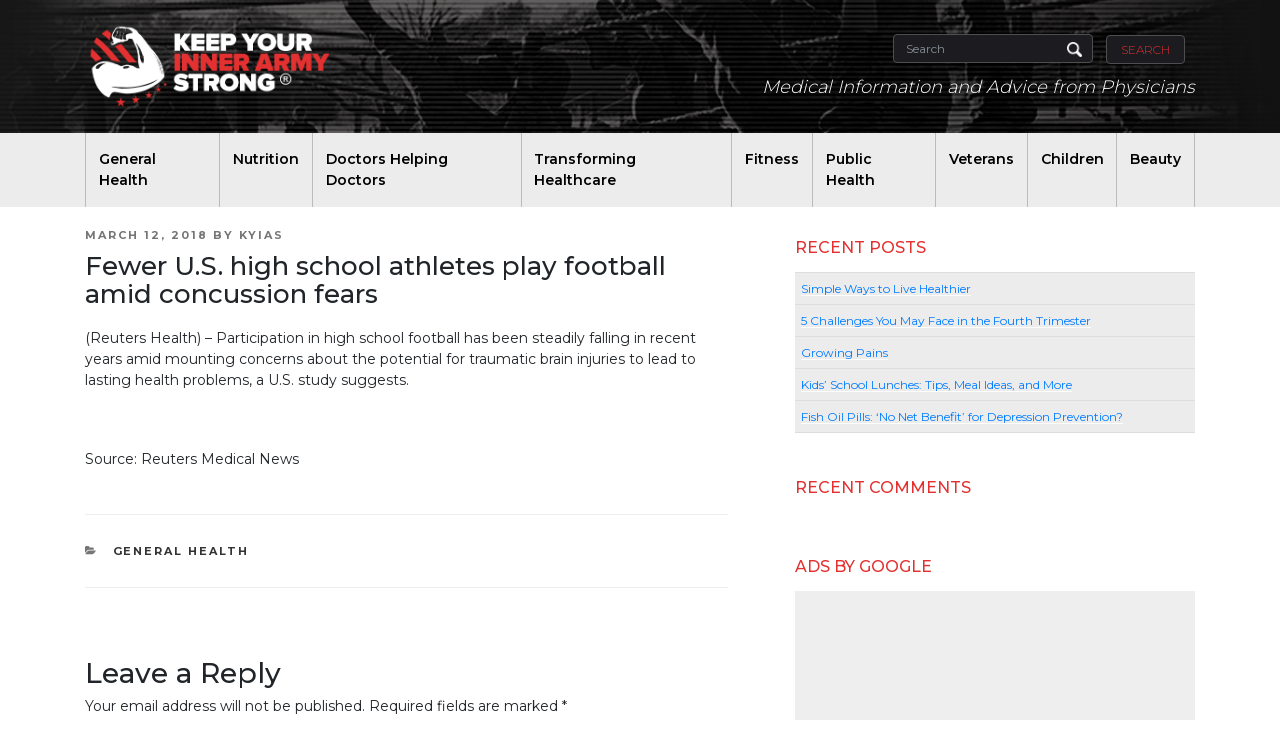

--- FILE ---
content_type: text/html; charset=utf-8
request_url: https://www.google.com/recaptcha/api2/aframe
body_size: 267
content:
<!DOCTYPE HTML><html><head><meta http-equiv="content-type" content="text/html; charset=UTF-8"></head><body><script nonce="pdZqgaKLiMb8yNJu0GM9_g">/** Anti-fraud and anti-abuse applications only. See google.com/recaptcha */ try{var clients={'sodar':'https://pagead2.googlesyndication.com/pagead/sodar?'};window.addEventListener("message",function(a){try{if(a.source===window.parent){var b=JSON.parse(a.data);var c=clients[b['id']];if(c){var d=document.createElement('img');d.src=c+b['params']+'&rc='+(localStorage.getItem("rc::a")?sessionStorage.getItem("rc::b"):"");window.document.body.appendChild(d);sessionStorage.setItem("rc::e",parseInt(sessionStorage.getItem("rc::e")||0)+1);localStorage.setItem("rc::h",'1766146240555');}}}catch(b){}});window.parent.postMessage("_grecaptcha_ready", "*");}catch(b){}</script></body></html>

--- FILE ---
content_type: text/css
request_url: https://keepyourinnerarmystrong.com/wp-content/themes/kyias/assets/css/style.css
body_size: 1719
content:
@charset "utf-8";
/* CSS Document */

/*---------- BODY -----------*/
body{
	font-family: 'Montserrat', sans-serif;
	font-size:14px;
}
button
{
	cursor:pointer;
	-webkit-transition: all 0.5s ease 0s;
  -moz-transition: all 0.5s ease 0s;
  -o-transition: all 0.5s ease 0s;
  transition: all 0.5s ease 0s;
}
/*------------ XX -----------*/

/*----------- Header -----------*/
.logo
{
	width:250px;
}
#nav-right
{
	text-align:right;
}
.tagline
{
	font-style:italic;
	font-size:18px;
	font-weight:300;
	color:#fff;
}
.navtop
{
	background: #000 url('../images/top-back.png') no-repeat center;
	padding: 20px 0;
	vertical-align:middle;
}
.nav
{
	background: #ececec;
	vertical-align:middle;
}
.navbar {
    padding: 0;
}
.nav-item
{
	border-right: 1px solid #bbb;
}
.nav-item:first-child {
    border-left: 1px solid #bbb;
}
.nav-item a {
    padding-top: 1.0rem;
	padding-bottom: 1.0rem;
	color: #000;
	font-size: 14px;
}
.navbar-light .navbar-nav a {
    color: #000;
	font-weight:600;
}
.nav-item a  {
  display: block;
}

.nav-item a:focus, .nav-item a:hover {
  text-decoration: none;
}

.nav-item a.disabled {
  color: #868e96;
}
.navbar-expand-lg .navbar-nav a {
    padding-left: 0.8rem;
    padding-right: 0.8rem;
}
.navbar-expand-lg .navbar-nav a:focus, .navbar-expand-lg .navbar-nav a:hover {
    color: #e33030;
	/*border-bottom: 4px solid #e33030;*/
}
.navbar-light .navbar-nav .current-menu-item a
{
	color: #e33030;
	/*border-bottom: 4px solid #e33030;*/
}

#topsearch
{
	text-align: right;
	margin-bottom: 10px;
    margin-top: 14px;
}
.input-top
{
	border: 1px solid #4e4e4e;
	background:#1c1c20;
	color: #ececec;
	padding: 6px 12px;
	font-size: 12px;
	width: 200px;
	display:inline;
}
#login{
	border: 1px solid #4e4e4e;
	background:#1c1c20;
	color: #e33030;
	padding: 6px 14px;
	font-size: 12px;
	font-weight:300;
}
.search-icon
{
	margin-left:-30px;
	width:15px;
	margin-right:10px;
}
/*------------ XX -------------*/

/*---------- Buttons --------------*/
.btn
{
	font-size:14px;
	font-weight:300;
}
.btn-kyias
{
	background: #242429;
	border: 1px solid #242429;
	padding:4px 40px;
	color: #fff;
	text-transform: uppercase;
	margin:0 10px;
}
.btn-kyias:hover
{
	background-color: #717176;
	border: 1px solid #717176;
}

.btn-kyias-red
{
	background-color: #e33030;
	border: 1px solid #e33030;
	padding:4px 40px;
	color: #fff;
	text-transform: uppercase;
	margin:0 10px;
}
.btn-kyias-red:hover
{
	background-color: #b20202;
	border: 1px solid #b20202;
}
/*------------ XX -------------*/

/*------------ Home News -----------*/
#homeNews
{
	padding-top:30px;
	padding-bottom: 50px;
}
.mainNewsHolder
{
	width:100%;
	height:455px;
	background:#ccc;
	background-position:center; 
	background-repeat:no-repeat; 
	background-size:cover;
	display: table-cell;
  	vertical-align: bottom;
	padding:20px;
}
.smallNewsHolder
{
	width:100%;
	background:#ccc;
	height: 216px;
    margin-bottom: 22px;
	background-position:center; 
	background-repeat:no-repeat; 
	background-size:cover;
	padding: 120px 10px 10px 10px;

}
.catBadge
{
	padding:5px 10px;
	font-size:11px;
	text-transform:uppercase;
	color:#fff;
}
.mainNewsHolder h2
{
	font-size:20px;
	font-weight:600;
	color:#fff;
	margin:10px 0 0 0;
}
.smallNewsHolder h3
{
	font-size:16px;
	font-weight:600;
	color:#fff;
	margin:10px 0 0 0;
}
.smallNewsHolder:last-child
{
	margin-bottom:0px;
}

.mainNewsHolder h2 a, .smallNewsHolder h3 a
{
	text-decoration: none;
	color:#fff;
}
.smallNewsHolder .share
{
	font-size:12px;
	color:#fff;
	font-weight:500;
	float:right;
}
.list-group-item
{
	font-size:12px;
	color:#242429;
	background:#ececec;
}
.list-group-item:hover, .list-group-item:focus
{
	background:#fff;
}

#listHeader
{
	color: #e33030;
	font-weight:500;
	text-transform:uppercase;
	font-size:14px;
}
#listMore
{
	color: #e33030;
	font-weight:500;
	font-size:11px;
	text-transform:uppercase;
}
/*----------- XX --------------*/

/*---------- All Sections --------*/
.sections
{
	padding: 60px 0;
	background-color:#e8ecef;
}
.sections h2.mainHead
{
	font-size:30px;
	font-weight:700;
	text-transform:uppercase;
}
.sections p
{
	font-size:14px;
	font-weight:400;
}

#sectionTwo
{
	background-color:#0072bc;
	color:#fff;
}
.btn-kyias-home
{
	background: transparent;
	color:#fff;
	border: 1px solid #fff;
	padding:4px 40px;
	text-transform: uppercase;
	margin:0px;
}
#sectionTwo .btn-kyias
{
	background: transparent;
	color:#fff;
	border: 1px solid #fff;
	margin:0px;
}
.btn-kyias-home:hover
{
	background: #fff;
	color:#333;
}


#sectionThree .btn-kyias
{
	background: #89ab00;
	color:#fff;
	border: 1px solid #89ab00;
	margin:0px;
}
#sectionThree .btn-kyias:hover
{
	background: #b1cc43;
	color:#fff;
}


#sectionThree h2.mainHead
{
	color: #89ab00;
}

.stories
{
	background-color:#fff;
	padding-bottom:20px;
	min-height:410px;
}
.homePostImg
{
	width:100%;
	height:215px;
	object-fit: cover;
	object-position: 0 0;
}

.stories h2
{
	font-size:16px;
	color:#343434;
	margin-left:20px;
	margin-right:20px;
	margin-top:13px;
}
.stories p
{
	font-size:14px;
	color:#343434;
	font-weight:300;
	margin-left:20px;
	margin-right:20px;
}
.stories .share
{
	color:#343434;
	font-weight:500;
}
.stories .plusButton
{
	border-radius: 30px;
    color: #fff;
    height: 60px;
    margin: 0 auto;
    padding: 6px 15px;
    width: 60px;
	font-size: 22px;
	font-weight:300;
}
.stories .plusButton:hover
{
	text-decoration:none;
}
.plusBlue
{
	background-color:#0072bc;
}
.plusBlue:hover
{
	background-color:#44aaec;
}

.plusGreen
{
	background-color:#89ab00;
}
.plusGreen:hover
{
	background-color:#b1cc43;
}


.plusPosition
{
	text-align:center;
	margin-top:-18px;
}
/*---------- XX ------------*/

/*------------- Footer --------------*/
.footer
{
	padding-top:60px;
	padding-bottom:60px;
	background-image: url('../images/footerback.png');
	background-position:center;
	background-size:cover;
}
.footerMenu
{
	margin: 0 0 10px;
}
.footerMenu h3
{
	color: #e33030;
	font-size: 14px;
    font-weight: 500;
    width: auto;
	text-transform:uppercase;
}
.footerMenu ul
{
	padding: 0
}
.footerMenu ul li
{
	list-style: outside none none;
    width: 100%;
}
.footerMenu ul li a
{
	font-size: 13px;
    font-weight: 400;
    text-decoration: none;
    transition: all 0.5s ease 0s;
	color: #b9b9b9;
	text-transform:uppercase;
}
.col-sm-2
{
	float:left;
}
.footerLine
{
	border-top:1px solid #b9b9b9;
	color:#ccc;
	padding-top:30px;
	font-size:12px;
	font-weight:300;
	text-align:center;
	margin-top:20px;
}
.subscribe
{
	text-align: right;
	padding-bottom: 20px;
}
.subscribeInput
{
	border: 1px solid #ccc;
	border-radius:0px;
	font-size:11px;
	color:#ccc;
	background: transparent;
	width: 329px;
	padding: 7px 15px 8px 15px;
}
.subscribeButt
{
	border: 1px solid #ccc;
	border-radius:0px;
	font-size:10px;
	color:#fff;
	background: #e33030;
	text-transform: uppercase;
	padding: 9px 15px 10px 15px;
	margin-left:-6px;
}

.subscribeLine
{
	text-align: right;
	height: 24px;
	background: url('../images/subscribeLine.png') repeat-x;
}
.socialIcons
{
	text-align: right;
	padding:30px 0px;
}
a.sicons
{
	text-decoration:none;
	padding: 18px 25px;
	margin-right:8px;
}
a.sicons:last-child
{
	margin-right:0px;
}
#tw{
	background: url('../images/tw.png') no-repeat center;
	-webkit-transition: all 0.7s ease-in-out;
  -moz-transition: all 0.7s ease-in-out;
  -o-transition: all 0.7s ease-in-out;
  transition: all 0.7s ease-in-out;
}
#ins{
	background: url('../images/ins.png') no-repeat center;
}
#fb{
	background: url('../images/fb.png') no-repeat center;
}
#pin{
	background: url('../images/pin.png') no-repeat center;
}
#yt{
	background: url('../images/yt.png') no-repeat center;
}
#in{
	background: url('../images/in.png') no-repeat center;
}
#gp
{
	background: url('../images/gp.png') no-repeat center;
}

#tw:hover{
	background: url('../images/tw-h.png') no-repeat center;
}
#ins:hover{
	background: url('../images/ins-h.png') no-repeat center;
}
#fb:hover{
	background: url('../images/fb-h.png') no-repeat center;
}
#pin:hover{
	background: url('../images/pin-h.png') no-repeat center;
}
#yt:hover{
	background: url('../images/yt-h.png') no-repeat center;
}
#in:hover{
	background: url('../images/in-h.png') no-repeat center;
}
#gp:hover
{
	background: url('../images/gp-h.png') no-repeat center;
}

/*------------------ XX -------------------*/

--- FILE ---
content_type: text/javascript
request_url: https://keepyourinnerarmystrong.com/wp-content/themes/kyias/mobileMenu.js?ver=1.0
body_size: 13
content:
jQuery(function() {
      jQuery("<select />").appendTo("nav");
      jQuery("<option />", {
         "selected": "selected",
         "value"   : "",
         "text"    : "Go to..."
      }).appendTo("nav select");
      jQuery("#menu-top-nav a").each(function() {
       var el = jQuery(this);
       jQuery("<option />", {
           "value"   : el.attr("href"),
           "text"    : el.text()
       }).appendTo("nav select");
      });
      jQuery("nav select").change(function() {
        window.location = jQuery(this).find("option:selected").val();
      });    
     });